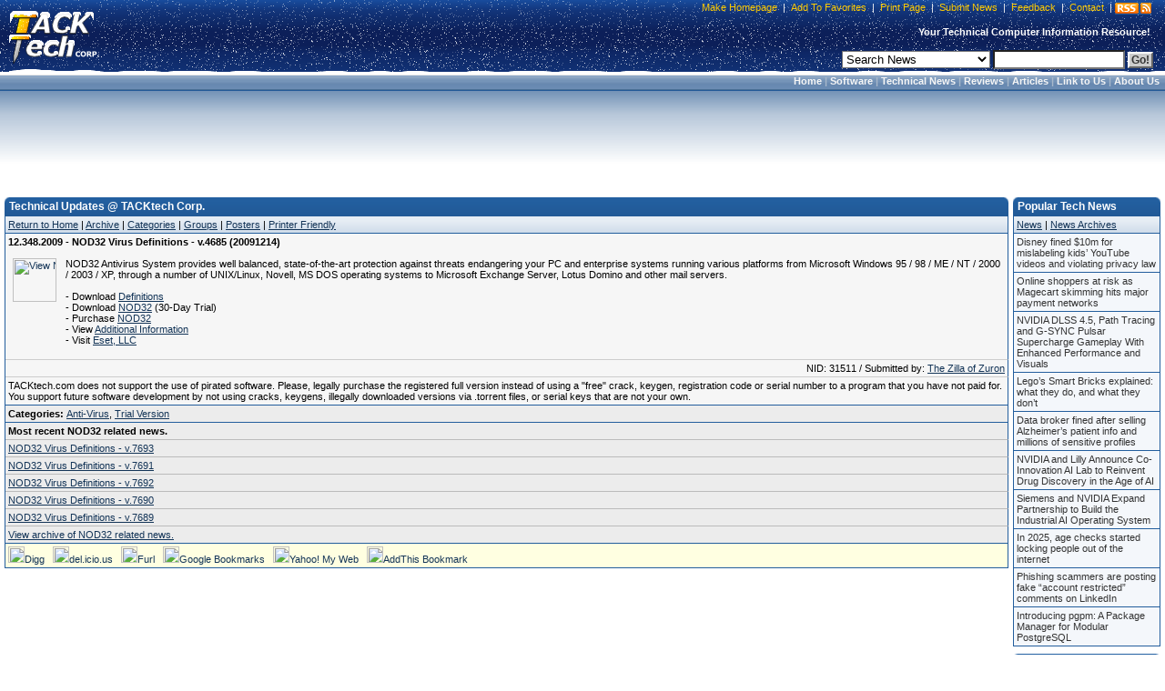

--- FILE ---
content_type: text/html;charset=UTF-8
request_url: https://www.tacktech.com/news.cfm?subtype=tech&nid=31511&meta=nod32-virus-definitions-v.4685-20091214
body_size: 8202
content:
<!DOCTYPE HTML PUBLIC "-//W3C//DTD HTML 4.01 Transitional//EN">
<html>
<head>
<title>NOD32 Virus Definitions -  v.4685 (20091214)</title>
<meta name="description" content="NOD32 Antivirus System provides well balanced, state-of-the-art protection against threats endangering your PC and enterprise systems running various platforms from Microsoft Windows 95 / 98 / ME / NT / 2000 / 2003 / XP, through a number of UNIX/Linux, Novell, MS DOS operating systems to Microsoft Exchange Server, Lotus Domino and other mail servers.">
<meta name="keywords" content="NOD32 Virus Definitions -  v.4685 (20091214),Technical Updates,NOD32,News,Press Release,Download,Updates,Software,TACKtech,TACKtech Corp.">
<meta name="author" content="TACKtech">
<meta name="copyright" content="TACKtech">
<meta HTTP-EQUIV="Pragma" content="no-cache">
<meta HTTP-EQUIV="Expires" content="-1">
<meta HTTP-EQUIV="Content-Type" content="text/html; charset=utf-8">
<meta HTTP-EQUIV="Content-Style-Type" content="text/css">
<meta HTTP-EQUIV="Content-Language" content="en-us">
<meta name="robots" content="INDEX,FOLLOW">
<meta name="rating" content="Safe For Kids">
<meta name="revisit-after" content="1 days">
<meta name="googlebot" content="INDEX,FOLLOW,NOARCHIVE">
<meta name="msnbot" content="INDEX,FOLLOW,NOARCHIVE">
<meta name="slurp" content="INDEX,FOLLOW,NOARCHIVE">
<meta name="gigabot" content="INDEX,FOLLOW,NOARCHIVE">
<meta name="psbot" content="INDEX,FOLLOW,NOARCHIVE">
<meta name="teomat" content="INDEX,FOLLOW,NOARCHIVE">
<meta name="archive.org_bot" content="INDEX,FOLLOW,NOARCHIVE">
<meta name="Yahoo-MMCrawler" content="INDEX,FOLLOW,NOARCHIVE">
<meta name="distribution" content="GLOBAL">
<meta name="viewport" content="width=device-width, initial-scale=1">

<link rel="alternate" type="application/rss+xml" title="RSS" href="rssfeed.cfm">
<link rel="home" href="https://www.tacktech.com">
<link rel="copyright" href="https://www.tacktech.com/company.cfm">
<link rel="author" href="https://www.tacktech.com/company.cfm">
<link rel="SHORTCUT ICON" HREF="https://www.tacktech.com/favicon.ico">

<meta name="domainsigma-removal" content="eba78d2423eee34a0497fb52ea39c6ab99ddb396">
<base target="_top">
<script language="JavaScript" type="text/javascript">
<!-- hide script from old browsers
function winopen(url,stuff,morestuff) {
 window.open(url,stuff,morestuff) ;
}
// end hide script -->
</script>
<script>
  (function(i,s,o,g,r,a,m){i['GoogleAnalyticsObject']=r;i[r]=i[r]||function(){
  (i[r].q=i[r].q||[]).push(arguments)},i[r].l=1*new Date();a=s.createElement(o),
  m=s.getElementsByTagName(o)[0];a.async=1;a.src=g;m.parentNode.insertBefore(a,m)
  })(window,document,'script','//www.google-analytics.com/analytics.js','ga');

  ga('create', 'UA-250924-1', 'tacktech.com');
  ga('require', 'linkid', 'linkid.js');
  ga('send', 'pageview');

</script><link rel="stylesheet" type="text/css" href="themes/13/tacktech.css">
</head>
<body>

<table border="0" cellpadding="0" width="100%" cellspacing="0">
  <tr>
    <td class="HeaderLeft" nowrap rowspan="3" width="10">&nbsp;</td>
    <td class="HeaderLogo" nowrap rowspan="3" onclick="location.href='index.cfm'" onMouseover="window.status='TACKtech Corp.'; return true" title="TACKtech Home Page" width="100">&nbsp;</td>
    <td class="HeaderPadding" rowspan="3">&nbsp;</td>
    <td class="HeaderCenterTop" nowrap align="right">


<table border="0" cellpadding="0" cellspacing="0">
  <tr>
    <td class="HeaderTopNavLeft" nowrap width="10"></td>
    <td class="HeaderTopNavCenter" nowrap align="right"><p>&nbsp;<a href="javascript:"onclick="javascript:this.style.behavior='url(#default#homepage)';this.setHomePage('https://www.tacktech.com')" title="Set your home page to TACKtech.com.">Make Homepage</a>&nbsp;|&nbsp;<a href="javascript:" onclick="window.external.AddFavorite('https://www.tacktech.com','TACKtech Corp.')" title="Add TACKtech to your Favorites.">Add To Favorites</a>&nbsp;|&nbsp;<a href="javascript:window.print()" title="Print the current page.">Print Page</a>&nbsp;|&nbsp;<a href="submitnews.cfm" title="Submit News to TACKtech Corp.">Submit News</a>&nbsp;|&nbsp;<a href="feedback.cfm" title="Submit feedback to TACKtech.">Feedback</a>&nbsp;|&nbsp;<a href="contact.cfm" title="Contact TACKtech Corp.">Contact</a>&nbsp;|&nbsp;</p></td>
<td nowrap align="right"><span class="rssbox"><a href="display.cfm?ttid=278" title="View available TACKtech RSS Feeds" style="text-decoration:none;"></a></span></td>
    <td class="HeaderTopNavRight" nowrap width="5"></td>
  </tr>
</table>


   </td>
    <td class="HeaderRight" nowrap  rowspan="3" width="10"></td></tr>
<tr><td class="HeaderCenterMiddle" nowrap><span class="HeaderSlogan"><b>Your Technical Computer Information Resource!&nbsp;&nbsp;</b></span></td></tr>
<tr><td class="HeaderCenterBottom" nowrap align="right">


<table border="0" cellpadding="0" cellspacing="0">
  <tr>
    <td class="HeaderSearchCenter" width="100%" nowrap align="right"><form method="POST" action="search.cfm">&nbsp;
	<select name="t" size="1" class="formobject">

	 <option value="news" selected>Search News</option>
	 <option value="articles">Search Articles</option>
	 <option value="ttid">Jump To Article TTID#</option>
	 <option value="MSKB">Microsoft KB Article #</option>
	 <option value="Hardware">Hardware Manufacturers</option>
	 <option value="Software">Software Manufacturers</option>
	 <option value="web">Search the Web</option>

	</select>&nbsp;<input type="text" name="q" size="16" class="formobject">
	<input class="searchbtn1" type="submit" value="Go!">&nbsp;</form></td>
  </tr>
</table>


</td></tr>
</table>
<table border="0" cellpadding="0" width="100%" cellspacing="0">
  <tr>
<td  class="menubar-header" Width="100%" align="right" nowrap><b>&nbsp;
<a href="index.cfm">Home</a> |
<a href="programming.cfm">Software</a> |
<a href="index.cfm">Technical News</a> |
<a href="reviews.cfm">Reviews</a> |
<a href="articles.cfm">Articles</a> |
<a href="display.cfm?ttid=185">Link to Us</a> |
<a href="Company.cfm">About Us</a>&nbsp;</b></td>
</tr>
</table>

<!-- Google tag (gtag.js) -->
<script async src="https://www.googletagmanager.com/gtag/js?id=G-FBQBYGEBHV"></script>
<script>
  window.dataLayer = window.dataLayer || [];
  function gtag(){dataLayer.push(arguments);}
  gtag('js', new Date());

  gtag('config', 'G-FBQBYGEBHV');
</script> 
<table border="0" cellspacing="8" width="100%" cellpadding="0">
<tr>
	<td valign="top" align="center" width="100%" nowrap>
<script async src="https://pagead2.googlesyndication.com/pagead/js/adsbygoogle.js"></script>
<!-- TT 728x90 Both, round corners -->
<ins class="adsbygoogle"
     style="display:inline-block;width:728px;height:90px"
     data-ad-client="ca-pub-8979522392222148"
     data-ad-slot="4071796174"></ins>
<script>
     (adsbygoogle = window.adsbygoogle || []).push({});
</script>
</tr>
</table>

<br> 
<div align="center">
<table border="0" cellpadding="0" cellspacing="0" width="100%">
  <tr>
    <td valign="top" align="left" width="5" nowrap> </td>
    <td valign="top" align="left">

<table border="0" cellpadding="0" cellspacing="0" width="100%">
	<tr><th CLASS="smthleft" nowrap width="5">&nbsp;</th>
	<th CLASS="smthcenter" nowrap width="100%">Technical Updates @ TACKtech Corp.</th>
	<th CLASS="smthright" nowrap width="20">&nbsp;</th></tr>
</table>

<table class="smtable" cellspacing="0" width="100%">
  <tr>
    <td CLASS="menubar" nowrap><a href="index.cfm">Return to Home</a>&nbsp;|&nbsp;<a href="archive.cfm?subtype=tech">Archive</a>&nbsp;|&nbsp;<a href="category.cfm?subtype=tech">Categories</a>&nbsp;|&nbsp;<a href="group.cfm?subtype=tech">Groups</a>&nbsp;|&nbsp;<a href="poster.cfm?subtype=tech">Posters</a>&nbsp;|&nbsp;<a href="javascript:winopen('news.cfm?printfriendly=y&amp;subtype=tech&amp;nid=31511&amp;meta=NOD32-Virus-Definitions----v.4685-(20091214)','','width=610,%20HEIGHT=430,%20RESIZABLE=YES,%20SCROLLBARS=YES,%20TOOLBAR=NO,%20LEFT=10,%20TOP=10'); void('');" rel="nofollow">Printer Friendly</a>
    </td>
  </tr>

<!-- google_ad_section_start -->
	
	<tr><td CLASS="smtd7a">
	<h1>12.348.2009 - NOD32 Virus Definitions -  v.4685 (20091214)</h1><br><br>
	<table border="0"  cellpadding="0" cellspacing="0"><tr>
	<td valign="top" align="left" nowrap>
	<a href="group.cfm?subtype=tech&amp;group=NOD32.png">
	<img src="images/tech_pics/NOD32.png"
 alt="View NOD32 related news."
 class="groupimg" align="left" height="48" width="48"></a>
	</td>
	<td valign="top" align="left" width="100%">
NOD32 Antivirus System provides well balanced, state-of-the-art protection against threats endangering your PC and enterprise systems running various platforms from Microsoft Windows 95 / 98 / ME / NT / 2000 / 2003 / XP, through a number of UNIX/Linux, Novell, MS DOS operating systems to Microsoft Exchange Server, Lotus Domino and other mail servers.
<br><br>
- Download <a href="http://www.nod32.com/support/info.htm" target="_blank">Definitions</a><br>- Download <a href="http://www.nod32.com/download/trial.htm" target="_blank">NOD32</a> (30-Day Trial)<br>- Purchase <a href="http://www.nod32.com/purchase/purchase.htm" target="_blank">NOD32</a><br>- View <a href="http://www.nod32.com/products/products.htm" target="_blank">Additional Information</a><br>- Visit <a href="http://www.nod32.com" target="_blank">Eset, LLC</a>
</td></tr>
	<tr><td colspan="2"valign="top" align="left" width="100%">
<br>
</td></tr>
	</table>
	</td></tr>

	<tr><td CLASS="smtd7a" align="right">
	NID: 31511 / Submitted by:&nbsp;<a href="poster.cfm?subtype=tech&amp;poster=The Zilla of Zuron">The Zilla of Zuron</a>
	</td></tr>
	<tr><td CLASS="smtd7">
TACKtech.com does not support the use of pirated software. Please, legally purchase the registered full version instead of using a &quot;free&quot; crack, keygen, registration code or serial number to a program that you have not paid for. You support future software development by not using cracks, keygens, illegally downloaded versions via .torrent files, or serial keys that are not your own.</td></tr>
<tr><td CLASS="smtd8"><b>Categories: </b>
<a href="category.cfm?subtype=tech&amp;cat=Anti-Virus" title="View Anti-Virus Category">Anti-Virus</a>, <a href="category.cfm?subtype=tech&amp;cat=Trial%20Version" title="View Trial Version Category">Trial Version</a>


</td></tr>

<tr><td CLASS="smtd8a"><b>Most recent NOD32 related news.</b></td></tr>

<tr><td CLASS="smtd8a">
<a href="news.cfm?subtype=tech&amp;nid=43881&amp;meta=nod32-virus-definitions-v.7693">NOD32 Virus Definitions -  v.7693</a>
</td></tr>

<tr><td CLASS="smtd8a">
<a href="news.cfm?subtype=tech&amp;nid=43877&amp;meta=nod32-virus-definitions-v.7691">NOD32 Virus Definitions -  v.7691</a>
</td></tr>

<tr><td CLASS="smtd8a">
<a href="news.cfm?subtype=tech&amp;nid=43876&amp;meta=nod32-virus-definitions-v.7692">NOD32 Virus Definitions -  v.7692</a>
</td></tr>

<tr><td CLASS="smtd8a">
<a href="news.cfm?subtype=tech&amp;nid=43869&amp;meta=nod32-virus-definitions-v.7690">NOD32 Virus Definitions -  v.7690</a>
</td></tr>

<tr><td CLASS="smtd8a">
<a href="news.cfm?subtype=tech&amp;nid=43862&amp;meta=nod32-virus-definitions-v.7689">NOD32 Virus Definitions -  v.7689</a>
</td></tr>

<tr><td CLASS="smtd8">
<a href="group.cfm?subtype=tech&amp;group=NOD32.png">View archive of NOD32 related news.</a>
</td></tr>




<!-- google_ad_section_end -->



<tr>
<td width="100%" class="social" nowrap>

<a href="http://digg.com/submit?phase=2&amp;url=https%3A%2F%2Fwww%2Etacktech%2Ecom%2Fnews%2Ecfm%3Fsubtype%3Dtech%26nid%3D31511&amp;title=NOD32%20Virus%20Definitions%20%2D%20%20v%2E4685%20%2820091214%29" title="Digg This"><img alt="Digg This" src="images/social/digg.gif" height="18" width="18" border="0">Digg</a>&nbsp;&nbsp;
<a href="http://del.icio.us/post?url=https%3A%2F%2Fwww%2Etacktech%2Ecom%2Fnews%2Ecfm%3Fsubtype%3Dtech%26nid%3D31511&amp;title=NOD32%20Virus%20Definitions%20%2D%20%20v%2E4685%20%2820091214%29" title="Add bookmarks to del.icio.us"><img alt="Add bookmarks to del.icio.us" src="images/social/delicious.gif" height="18" width="18" border="0">del.icio.us</a>&nbsp;&nbsp;
<a href="http://www.furl.net/storeIt.jsp?u=https%3A%2F%2Fwww%2Etacktech%2Ecom%2Fnews%2Ecfm%3Fsubtype%3Dtech%26nid%3D31511&amp;t=NOD32%20Virus%20Definitions%20%2D%20%20v%2E4685%20%2820091214%29" title="Furl it"><img alt="Furl it" src="images/social/furl.gif" height="18" width="18" border="0">Furl</a>&nbsp;&nbsp;
<a href="http://www.google.com/bookmarks/mark?op=edit&amp;bkmk=https%3A%2F%2Fwww%2Etacktech%2Ecom%2Fnews%2Ecfm%3Fsubtype%3Dtech%26nid%3D31511&amp;title=NOD32%20Virus%20Definitions%20%2D%20%20v%2E4685%20%2820091214%29" title="Add to Google Bookmarks"><img alt="Add to Google Bookmarks" src="images/social/google.gif" height="18" width="18" border="0">Google Bookmarks</a>&nbsp;&nbsp;
<a href="http://myweb2.search.yahoo.com/myresults/bookmarklet?u=https%3A%2F%2Fwww%2Etacktech%2Ecom%2Fnews%2Ecfm%3Fsubtype%3Dtech%26nid%3D31511&amp;t=NOD32%20Virus%20Definitions%20%2D%20%20v%2E4685%20%2820091214%29" title="Add to Yahoo! My Web"><img alt="Add to Yahoo! My Web" src="images/social/yahoo.gif" height="18" width="18" border="0">Yahoo! My Web</a>&nbsp;&nbsp;
<a href="http://www.addthis.com/bookmark.php?addthis_pub=TACKtech&amp;addthis_url=https://www.tacktech.com/news.cfm?subtype=tech&amp;nid=31511&amp;addthis_title=NOD32%20Virus%20Definitions%20%2D%20%20v%2E4685%20%2820091214%29" title="AddThis Social Bookmark Button"><img src="images/social/addthis.gif" width="18" height="18" border="0" alt="AddThis Social Bookmark Button">AddThis Bookmark</a>&nbsp;


<br>
</td>
</tr>

</table>

<table border="0" cellpadding="2" cellspacing="0" width="100%">
  <tr>
    <td width="100%" height="5" nowrap> </td>
  </tr>
</table>

    </td>
    <td valign="top" align="left" width="5" nowrap> </td>

    <td valign="top" align="left" width="150"><table border="0" cellpadding="0" cellspacing="0" width="160">
  <tr><td valign="top">



    <table border="0" cellpadding="0" cellspacing="0" width="100%">
	<tr><th class="smthleft" nowrap width="5">&nbsp;</th>
	<th class="smthcenter" nowrap>Popular Tech News</th>
	<th class="smthright" nowrap width="20">&nbsp;</th></tr>
    </table>
    <table class="smtable" border="0" cellpadding="0" cellspacing="0" width="100%">
	<tr><td class="menubar"><a href="index.cfm">News</a> | <a href="archive.cfm?subtype=tech">News Archives</a></td></tr>
    </table>
    <table border="0" cellpadding="0" cellspacing="0" width="100%">
	<tr><td valign="top">
	<div class="navmini2">
	<ul>
	<li><a href="news.cfm?subtype=tech&amp;nid=98329&amp;meta=disney-fined-10m-for-mislabeling-kids8217-youtube-videos-and-violating-privacy-law">Disney fined $10m for mislabeling kids&#8217; YouTube videos and violating privacy law</a></li><li><a href="news.cfm?subtype=tech&amp;nid=98359&amp;meta=online-shoppers-at-risk-as-magecart-skimming-hits-major-payment-networks">Online shoppers at risk as Magecart skimming hits major payment networks</a></li><li><a href="news.cfm?subtype=tech&amp;nid=98313&amp;meta=nvidia-dlss-4.5-path-tracing-and-g-sync-pulsar-supercharge-gameplay-with-enhanced-performance-and-visuals">NVIDIA DLSS 4.5, Path Tracing and G-SYNC Pulsar Supercharge Gameplay With Enhanced Performance and Visuals</a></li><li><a href="news.cfm?subtype=tech&amp;nid=98345&amp;meta=lego8217s-smart-bricks-explained-what-they-do-and-what-they-don8217t">Lego&#8217;s Smart Bricks explained: what they do, and what they don&#8217;t</a></li><li><a href="news.cfm?subtype=tech&amp;nid=98361&amp;meta=data-broker-fined-after-selling-alzheimer8217s-patient-info-and-millions-of-sensitive-profiles">Data broker fined after selling Alzheimer&#8217;s patient info and millions of sensitive profiles</a></li><li><a href="news.cfm?subtype=tech&amp;nid=98352&amp;meta=nvidia-and-lilly-announce-co-innovation-ai-lab-to-reinvent-drug-discovery-in-the-age-of-ai">NVIDIA and Lilly Announce Co-Innovation AI Lab to Reinvent Drug Discovery in the Age of AI</a></li><li><a href="news.cfm?subtype=tech&amp;nid=98331&amp;meta=siemens-and-nvidia-expand-partnership-to-build-the-industrial-ai-operating-system">Siemens and NVIDIA Expand Partnership to Build the Industrial AI Operating System</a></li><li><a href="news.cfm?subtype=tech&amp;nid=98304&amp;meta=in-2025-age-checks-started-locking-people-out-of-the-internet">In 2025, age checks started locking people out of the internet</a></li><li><a href="news.cfm?subtype=tech&amp;nid=98363&amp;meta=phishing-scammers-are-posting-fake-8220account-restricted8221-comments-on-linkedin">Phishing scammers are posting fake &#8220;account restricted&#8221; comments on LinkedIn</a></li><li><a href="news.cfm?subtype=tech&amp;nid=98335&amp;meta=introducing-pgpm-a-package-manager-for-modular-postgresql">Introducing pgpm: A Package Manager for Modular PostgreSQL</a></li>
	</ul>
	</div>
	</td></tr>
	<tr><td height="8" nowrap> </td></tr>
    </table>

    <table border="0" cellpadding="0" cellspacing="0" width="100%">
	<tr><th class="smthleft" nowrap width="5">&nbsp;</th>
	<th class="smthcenter" nowrap>Most Viewed News</th>
	<th class="smthright" nowrap width="20">&nbsp;</th></tr>
    </table>
    <table class="smtable" border="0" cellpadding="0" cellspacing="0" width="100%">
	<tr><td class="menubar"><a href="index.cfm">News</a> | <a href="archive.cfm?subtype=tech">News Archives</a></td></tr>
    </table>
	
    <table border="0" cellpadding="0" cellspacing="0" width="100%">
	<tr><td valign="top">
	<div class="navmini2">
	<ul>
	<li><a href="news.cfm?subtype=tech&amp;nid=26216&amp;meta=microsoft-.net-framework-3.5-service-pack-1-full-package-kb951847">Microsoft .NET Framework 3.5 Service Pack 1 (full package) (KB951847)</a></li><li><a href="news.cfm?subtype=tech&amp;nid=23523&amp;meta=microsoft-.net-framework-3.5-service-pack-1-kb951847">Microsoft .NET Framework 3.5 Service Pack 1 (KB951847)</a></li><li><a href="news.cfm?subtype=tech&amp;nid=26209&amp;meta=microsoft-.net-framework-3.5-family-update-for-windows-xp-x86-and-windows-server-2003-x86-kb959209">Microsoft .NET Framework 3.5 Family Update for Windows XP x86, and Windows Server 2003 x86 (KB959209)</a></li><li><a href="news.cfm?subtype=tech&amp;nid=51658&amp;meta=panasonic-toughbook-battery-recall">Panasonic Toughbook Battery Recall</a></li><li><a href="news.cfm?subtype=tech&amp;nid=14367&amp;meta=microsoft-windows-media-player-11-for-windows-xp-32-bit-64-bit-build-11.0.5721.5146">Microsoft Windows Media Player 11 for Windows XP 32-bit/64-bit (Build 11.0.5721.5146)</a></li><li><a href="news.cfm?subtype=tech&amp;nid=46663&amp;meta=linkedin-updates-their-privacy-policy-and-user-agreement">LinkedIn updates their Privacy Policy and User Agreement</a></li><li><a href="news.cfm?subtype=tech&amp;nid=10660&amp;meta=tgt-soft-style-xp-3.19">TGT Soft: Style XP 3.19</a></li><li><a href="news.cfm?subtype=tech&amp;nid=8715&amp;meta=j2se-runtime-environment-5.0-update-6-version-1.5.0.06">J2SE Runtime Environment 5.0 Update 6 [version 1.5.0.06]</a></li><li><a href="news.cfm?subtype=tech&amp;nid=21773&amp;meta=windows-xp-service-pack-3-iso-9660-cd-image-file">Windows XP Service Pack 3 - ISO-9660 CD Image File</a></li><li><a href="news.cfm?subtype=tech&amp;nid=6561&amp;meta=windows-installer-3.1-redistributable-v2-3.1.4000.2435-kb893803">Windows Installer 3.1 Redistributable v2 (3.1.4000.2435) (KB893803)</a></li>
	</ul>
	</div>
	</td></tr>
	<tr><td height="8" nowrap> </td></tr>
    </table>




    <table border="0" cellpadding="0" cellspacing="0" width="100%">
	<tr><th class="smthleft" nowrap width="5">&nbsp;</th>
	<th class="smthcenter" nowrap>Top Affiliates</th>
	<th class="smthright" nowrap width="20">&nbsp;</th></tr>
    </table>
    <table class="smtable" cellspacing="0" width="100%">
	<tr><td class="menubar"><a href="display.cfm?ttid=276" title="Complete List of Affiliates">Additional Affiliates</a></td></tr>
    </table>
    <table border="0" cellpadding="0" cellspacing="0" width="100%">
	<tr><td valign="top">
	<div class="navmini2">
	<ul>
	<li><a target="_blank" href="http://www.rss.hm"         >Roger Ebert Review</a></li>
	<li><a target="_blank" href="http://www.inic.org"         >Inic</a></li>
	<li><a target="_blank" href="http://www.4peeps.com/"               >4peeps.com</a></li>
	<li><a target="_blank" href="http://www.bootdisk.com/"             >BootDisk.com</a></li>
	<li><a target="_blank" href="http://www.magictweak.com/"           >Efreesky Software</a></li>
	<li><a target="_blank" href="http://www.efreesoft.com/"            Title="EfreeSoft - Software news,shareware and freeware download site.">EfreeSoft</a></li>
	<li><a target="_blank" href="http://www.etplanet.com/"             >ET Planet</a></li>
	</ul>
	</div>
	</td></tr>
	<tr><td height="8" nowrap> </td></tr>
    </table>






    </td></tr>
</table>
<span class="dotlink">
<a href="#getPageContext().getRequest().getScheme()#://#cgi.server_name#/display.cfm?ttid=305" Title="TACKtech.com Incoming Links">.</a><a href="http://forums.hexus.net/archive/index.php/t-20748.html" Title="Windows XP - Installing to SATA _WITHOUT_ a Floppy Disk">.</a><a href="http://www.zoneedit.com/doc/dynamic.html" title="Dynamic Ip Address Serving">.</a><a href="http://www.nerdpress.com/" Title="Nerd Press">.</a><a href="https://www.ascendbusinessgrowth.com/" Title="Ascend Business Growth">.</a>
</span><br>
</td>
    <td valign="top" align="left" width="5" nowrap> </td>
  </tr>
</table>
<br>
<table border="0" cellpadding="0" cellspacing="2" width="100%">
	<tr>
	<td valign="top" align="center" nowrap width="100%"></td>
	</tr>
</table>
<table border="0" cellpadding="5" cellspacing="0" width="100%">
	<tr>
	<td valign="top" align="right" class="footer" nowrap width="100%">
	Copyright &#169; 2026 <a href="https://www.tacktech.com"><b>TACKtech Corp.</b></a> All Rights Reserved.&nbsp;|&nbsp;Running: 2000.02.08-2026.01.30<br>
	<span CLASS="browser">Mozilla/5.0 (Macintosh; Intel Mac OS X 10_15_7) AppleWebKit/537.36 (KHTML, like Gecko) Chrome/131.0.0.0 Safari/537.36; ClaudeBot/1.0; +claudebot@anthropic.com)</span></td>
	</tr>
</table>
<!-- Start Quantcast tag -->
<script type="text/javascript" src="https://edge.quantserve.com/quant.js"></script>
<script type="text/javascript">_qacct="p-7eTH-6QMjavAc";quantserve();</script>
<noscript>
<a href="https://www.quantcast.com/p-7eTH-6QMjavAc" target="_blank"><img src="https://pixel.quantserve.com/pixel/p-7eTH-6QMjavAc.gif" style="display: none;" border="0" height="1" width="1" alt="Quantcast"></a>
</noscript>
<!-- End Quantcast tag -->

</div>
</body>
</html>


--- FILE ---
content_type: text/html; charset=utf-8
request_url: https://www.google.com/recaptcha/api2/aframe
body_size: 269
content:
<!DOCTYPE HTML><html><head><meta http-equiv="content-type" content="text/html; charset=UTF-8"></head><body><script nonce="i_895CBfFInBFqPZPQ7k4A">/** Anti-fraud and anti-abuse applications only. See google.com/recaptcha */ try{var clients={'sodar':'https://pagead2.googlesyndication.com/pagead/sodar?'};window.addEventListener("message",function(a){try{if(a.source===window.parent){var b=JSON.parse(a.data);var c=clients[b['id']];if(c){var d=document.createElement('img');d.src=c+b['params']+'&rc='+(localStorage.getItem("rc::a")?sessionStorage.getItem("rc::b"):"");window.document.body.appendChild(d);sessionStorage.setItem("rc::e",parseInt(sessionStorage.getItem("rc::e")||0)+1);localStorage.setItem("rc::h",'1769781663639');}}}catch(b){}});window.parent.postMessage("_grecaptcha_ready", "*");}catch(b){}</script></body></html>

--- FILE ---
content_type: text/plain
request_url: https://www.google-analytics.com/j/collect?v=1&_v=j102&a=487005767&t=pageview&_s=1&dl=https%3A%2F%2Fwww.tacktech.com%2Fnews.cfm%3Fsubtype%3Dtech%26nid%3D31511%26meta%3Dnod32-virus-definitions-v.4685-20091214&ul=en-us%40posix&dt=NOD32%20Virus%20Definitions%20-%20v.4685%20(20091214)&sr=1280x720&vp=1280x720&_u=KGBAAAAjAAAAACAAI~&jid=107682074&gjid=1601301269&cid=1484388363.1769781662&tid=UA-250924-1&_gid=1724758586.1769781662&_r=1&_slc=1&z=1799771595
body_size: -450
content:
2,cG-FBQBYGEBHV